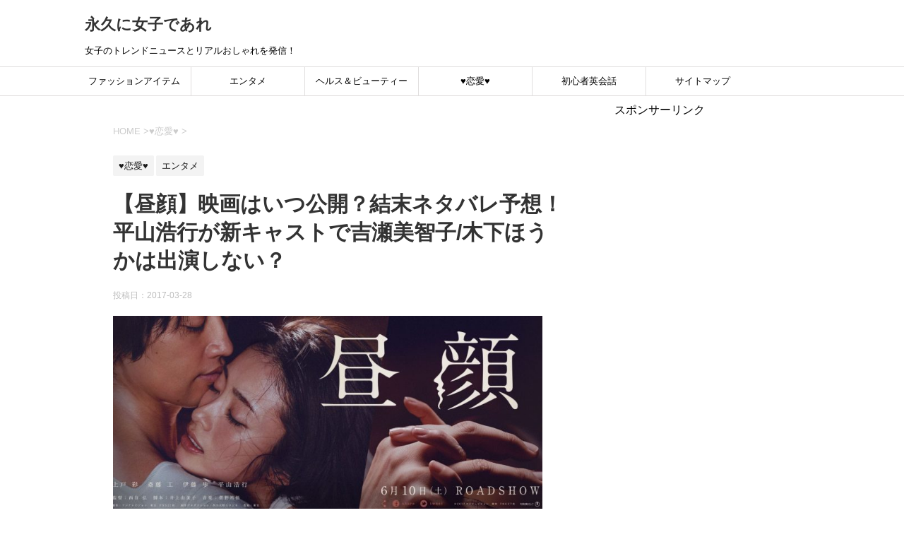

--- FILE ---
content_type: text/html; charset=UTF-8
request_url: https://towa-jyoshi.com/hirugao-eiga-netabare-dorama-cast-kitisemitiko-syutuen-yosou-koukaibi-itu-omosiroi-furin-arasuji-ketumatu-kansou/
body_size: 19497
content:
<!DOCTYPE html> <!--[if lt IE 7]><html class="ie6" dir="ltr" lang="ja" prefix="og: https://ogp.me/ns#"> <![endif]--> <!--[if IE 7]><html class="i7" dir="ltr" lang="ja" prefix="og: https://ogp.me/ns#"> <![endif]--> <!--[if IE 8]><html class="ie" dir="ltr" lang="ja" prefix="og: https://ogp.me/ns#"> <![endif]--> <!--[if gt IE 8]><!--><html dir="ltr" lang="ja" prefix="og: https://ogp.me/ns#"> <!--<![endif]--><head prefix="og: http://ogp.me/ns# fb: http://ogp.me/ns/fb# article: http://ogp.me/ns/article#"> <script async src="//pagead2.googlesyndication.com/pagead/js/adsbygoogle.js"></script> <script>(adsbygoogle = window.adsbygoogle || []).push({
    google_ad_client: "ca-pub-3902284360750742",
    enable_page_level_ads: true
  });</script> <meta charset="UTF-8" ><meta name="viewport" content="width=device-width,initial-scale=1.0,user-scalable=yes"><meta name="format-detection" content="telephone=no" ><link rel="alternate" type="application/rss+xml" title="永久に女子であれ RSS Feed" href="https://towa-jyoshi.com/feed/" /><link rel="pingback" href="https://towa-jyoshi.com/xmlrpc.php" > <!--[if lt IE 9]> <script src="https://css3-mediaqueries-js.googlecode.com/svn/trunk/css3-mediaqueries.js"></script> <script src="https://towa-jyoshi.com/wp-content/themes/stinger8/js/html5shiv.js"></script> <![endif]--><link media="all" href="https://towa-jyoshi.com/wp-content/cache/autoptimize/css/autoptimize_d3664d9b8626cb6edfd8617e5f72d313.css" rel="stylesheet"><title>【昼顔】映画はいつ公開？結末ネタバレ予想！平山浩行が新キャストで吉瀬美智子/木下ほうかは出演しない | 永久に女子であれ</title><meta name="description" content="待望の昼顔・映画版はいよいよ2017年6月10日(土)公開！あらすじは３年後の設定。不倫で復縁…ドラマとの結末の違い予想は？想像でのネタバレ注意！笑 予告編では、ドラマでは放送NGだった上戸彩と斉藤工との激しいベッドシーンが公開！映画は吉瀬美智子が出演せずショックだが、新キャストとして平山浩行が登場！役どころは上戸と恋愛関係に？" /><meta name="robots" content="max-image-preview:large" /><meta name="keywords" content="昼顔,映画,キャスト,吉瀬美智子,出演,不倫,カップル,平山浩行,ベッドシーン,濡れ場,上戸彩,斉藤工,サンシャイン池崎,公開日,感想,ネタバレ,あらすじ,結末,予想" /><link rel="canonical" href="https://towa-jyoshi.com/hirugao-eiga-netabare-dorama-cast-kitisemitiko-syutuen-yosou-koukaibi-itu-omosiroi-furin-arasuji-ketumatu-kansou/" /><meta name="generator" content="All in One SEO (AIOSEO) 4.7.0" /><meta property="og:locale" content="ja_JP" /><meta property="og:site_name" content="永久に女子であれ" /><meta property="og:type" content="article" /><meta property="og:title" content="【昼顔】映画はいつ公開？結末ネタバレ予想！平山浩行が新キャストで吉瀬美智子/木下ほうかは出演しない | 永久に女子であれ" /><meta property="og:description" content="待望の昼顔・映画版はいよいよ2017年6月10日(土)公開！あらすじは３年後の設定。不倫で復縁…ドラマとの結末の違い予想は？想像でのネタバレ注意！笑 予告編では、ドラマでは放送NGだった上戸彩と斉藤工との激しいベッドシーンが公開！映画は吉瀬美智子が出演せずショックだが、新キャストとして平山浩行が登場！役どころは上戸と恋愛関係に？" /><meta property="og:url" content="https://towa-jyoshi.com/hirugao-eiga-netabare-dorama-cast-kitisemitiko-syutuen-yosou-koukaibi-itu-omosiroi-furin-arasuji-ketumatu-kansou/" /><meta property="og:image" content="https://towa-jyoshi.com/wp-content/uploads/2017/03/hirugao.jpg" /><meta property="og:image:secure_url" content="https://towa-jyoshi.com/wp-content/uploads/2017/03/hirugao.jpg" /><meta property="og:image:width" content="390" /><meta property="og:image:height" content="552" /><meta property="article:published_time" content="2017-03-28T01:12:56+00:00" /><meta property="article:modified_time" content="2017-03-28T01:20:44+00:00" /><meta name="twitter:card" content="summary_large_image" /><meta name="twitter:site" content="@towa_jyoshi" /><meta name="twitter:title" content="【昼顔】映画はいつ公開？結末ネタバレ予想！平山浩行が新キャストで吉瀬美智子/木下ほうかは出演しない | 永久に女子であれ" /><meta name="twitter:description" content="待望の昼顔・映画版はいよいよ2017年6月10日(土)公開！あらすじは３年後の設定。不倫で復縁…ドラマとの結末の違い予想は？想像でのネタバレ注意！笑 予告編では、ドラマでは放送NGだった上戸彩と斉藤工との激しいベッドシーンが公開！映画は吉瀬美智子が出演せずショックだが、新キャストとして平山浩行が登場！役どころは上戸と恋愛関係に？" /><meta name="twitter:creator" content="@towa_jyoshi" /><meta name="twitter:image" content="https://towa-jyoshi.com/wp-content/uploads/2017/03/hirugao.jpg" /><meta name="google" content="nositelinkssearchbox" /> <script type="application/ld+json" class="aioseo-schema">{"@context":"https:\/\/schema.org","@graph":[{"@type":"Article","@id":"https:\/\/towa-jyoshi.com\/hirugao-eiga-netabare-dorama-cast-kitisemitiko-syutuen-yosou-koukaibi-itu-omosiroi-furin-arasuji-ketumatu-kansou\/#article","name":"\u3010\u663c\u9854\u3011\u6620\u753b\u306f\u3044\u3064\u516c\u958b\uff1f\u7d50\u672b\u30cd\u30bf\u30d0\u30ec\u4e88\u60f3\uff01\u5e73\u5c71\u6d69\u884c\u304c\u65b0\u30ad\u30e3\u30b9\u30c8\u3067\u5409\u702c\u7f8e\u667a\u5b50\/\u6728\u4e0b\u307b\u3046\u304b\u306f\u51fa\u6f14\u3057\u306a\u3044 | \u6c38\u4e45\u306b\u5973\u5b50\u3067\u3042\u308c","headline":"\u3010\u663c\u9854\u3011\u6620\u753b\u306f\u3044\u3064\u516c\u958b\uff1f\u7d50\u672b\u30cd\u30bf\u30d0\u30ec\u4e88\u60f3\uff01\u5e73\u5c71\u6d69\u884c\u304c\u65b0\u30ad\u30e3\u30b9\u30c8\u3067\u5409\u702c\u7f8e\u667a\u5b50\/\u6728\u4e0b\u307b\u3046\u304b\u306f\u51fa\u6f14\u3057\u306a\u3044\uff1f","author":{"@id":"https:\/\/towa-jyoshi.com\/author\/460110110yuka\/#author"},"publisher":{"@id":"https:\/\/towa-jyoshi.com\/#person"},"image":{"@type":"ImageObject","url":"https:\/\/towa-jyoshi.com\/wp-content\/uploads\/2017\/03\/hirugao.jpg","width":390,"height":552},"datePublished":"2017-03-28T10:12:56+09:00","dateModified":"2017-03-28T10:20:44+09:00","inLanguage":"ja","mainEntityOfPage":{"@id":"https:\/\/towa-jyoshi.com\/hirugao-eiga-netabare-dorama-cast-kitisemitiko-syutuen-yosou-koukaibi-itu-omosiroi-furin-arasuji-ketumatu-kansou\/#webpage"},"isPartOf":{"@id":"https:\/\/towa-jyoshi.com\/hirugao-eiga-netabare-dorama-cast-kitisemitiko-syutuen-yosou-koukaibi-itu-omosiroi-furin-arasuji-ketumatu-kansou\/#webpage"},"articleSection":"\u2665\u604b\u611b\u2665, \u30a8\u30f3\u30bf\u30e1, \u3042\u3089\u3059\u3058, \u4e0a\u6238\u5f69, \u4e88\u60f3, \u5409\u702c\u7f8e\u667a\u5b50, \u5e73\u5c71\u6d69\u884c, \u611f\u60f3, \u6589\u85e4\u5de5, \u6620\u753b, \u663c\u9854"},{"@type":"BreadcrumbList","@id":"https:\/\/towa-jyoshi.com\/hirugao-eiga-netabare-dorama-cast-kitisemitiko-syutuen-yosou-koukaibi-itu-omosiroi-furin-arasuji-ketumatu-kansou\/#breadcrumblist","itemListElement":[{"@type":"ListItem","@id":"https:\/\/towa-jyoshi.com\/#listItem","position":1,"name":"\u5bb6","item":"https:\/\/towa-jyoshi.com\/","nextItem":"https:\/\/towa-jyoshi.com\/hirugao-eiga-netabare-dorama-cast-kitisemitiko-syutuen-yosou-koukaibi-itu-omosiroi-furin-arasuji-ketumatu-kansou\/#listItem"},{"@type":"ListItem","@id":"https:\/\/towa-jyoshi.com\/hirugao-eiga-netabare-dorama-cast-kitisemitiko-syutuen-yosou-koukaibi-itu-omosiroi-furin-arasuji-ketumatu-kansou\/#listItem","position":2,"name":"\u3010\u663c\u9854\u3011\u6620\u753b\u306f\u3044\u3064\u516c\u958b\uff1f\u7d50\u672b\u30cd\u30bf\u30d0\u30ec\u4e88\u60f3\uff01\u5e73\u5c71\u6d69\u884c\u304c\u65b0\u30ad\u30e3\u30b9\u30c8\u3067\u5409\u702c\u7f8e\u667a\u5b50\/\u6728\u4e0b\u307b\u3046\u304b\u306f\u51fa\u6f14\u3057\u306a\u3044\uff1f","previousItem":"https:\/\/towa-jyoshi.com\/#listItem"}]},{"@type":"Person","@id":"https:\/\/towa-jyoshi.com\/#person","name":"SAKURA","image":{"@type":"ImageObject","@id":"https:\/\/towa-jyoshi.com\/hirugao-eiga-netabare-dorama-cast-kitisemitiko-syutuen-yosou-koukaibi-itu-omosiroi-furin-arasuji-ketumatu-kansou\/#personImage","url":"https:\/\/secure.gravatar.com\/avatar\/1dbf054b4a623e21eea1d54bee9cd06e?s=96&d=mm&r=g","width":96,"height":96,"caption":"SAKURA"}},{"@type":"Person","@id":"https:\/\/towa-jyoshi.com\/author\/460110110yuka\/#author","url":"https:\/\/towa-jyoshi.com\/author\/460110110yuka\/","name":"SAKURA","image":{"@type":"ImageObject","@id":"https:\/\/towa-jyoshi.com\/hirugao-eiga-netabare-dorama-cast-kitisemitiko-syutuen-yosou-koukaibi-itu-omosiroi-furin-arasuji-ketumatu-kansou\/#authorImage","url":"https:\/\/secure.gravatar.com\/avatar\/1dbf054b4a623e21eea1d54bee9cd06e?s=96&d=mm&r=g","width":96,"height":96,"caption":"SAKURA"}},{"@type":"WebPage","@id":"https:\/\/towa-jyoshi.com\/hirugao-eiga-netabare-dorama-cast-kitisemitiko-syutuen-yosou-koukaibi-itu-omosiroi-furin-arasuji-ketumatu-kansou\/#webpage","url":"https:\/\/towa-jyoshi.com\/hirugao-eiga-netabare-dorama-cast-kitisemitiko-syutuen-yosou-koukaibi-itu-omosiroi-furin-arasuji-ketumatu-kansou\/","name":"\u3010\u663c\u9854\u3011\u6620\u753b\u306f\u3044\u3064\u516c\u958b\uff1f\u7d50\u672b\u30cd\u30bf\u30d0\u30ec\u4e88\u60f3\uff01\u5e73\u5c71\u6d69\u884c\u304c\u65b0\u30ad\u30e3\u30b9\u30c8\u3067\u5409\u702c\u7f8e\u667a\u5b50\/\u6728\u4e0b\u307b\u3046\u304b\u306f\u51fa\u6f14\u3057\u306a\u3044 | \u6c38\u4e45\u306b\u5973\u5b50\u3067\u3042\u308c","description":"\u5f85\u671b\u306e\u663c\u9854\u30fb\u6620\u753b\u7248\u306f\u3044\u3088\u3044\u30882017\u5e746\u670810\u65e5(\u571f)\u516c\u958b\uff01\u3042\u3089\u3059\u3058\u306f\uff13\u5e74\u5f8c\u306e\u8a2d\u5b9a\u3002\u4e0d\u502b\u3067\u5fa9\u7e01\u2026\u30c9\u30e9\u30de\u3068\u306e\u7d50\u672b\u306e\u9055\u3044\u4e88\u60f3\u306f\uff1f\u60f3\u50cf\u3067\u306e\u30cd\u30bf\u30d0\u30ec\u6ce8\u610f\uff01\u7b11 \u4e88\u544a\u7de8\u3067\u306f\u3001\u30c9\u30e9\u30de\u3067\u306f\u653e\u9001NG\u3060\u3063\u305f\u4e0a\u6238\u5f69\u3068\u6589\u85e4\u5de5\u3068\u306e\u6fc0\u3057\u3044\u30d9\u30c3\u30c9\u30b7\u30fc\u30f3\u304c\u516c\u958b\uff01\u6620\u753b\u306f\u5409\u702c\u7f8e\u667a\u5b50\u304c\u51fa\u6f14\u305b\u305a\u30b7\u30e7\u30c3\u30af\u3060\u304c\u3001\u65b0\u30ad\u30e3\u30b9\u30c8\u3068\u3057\u3066\u5e73\u5c71\u6d69\u884c\u304c\u767b\u5834\uff01\u5f79\u3069\u3053\u308d\u306f\u4e0a\u6238\u3068\u604b\u611b\u95a2\u4fc2\u306b\uff1f","inLanguage":"ja","isPartOf":{"@id":"https:\/\/towa-jyoshi.com\/#website"},"breadcrumb":{"@id":"https:\/\/towa-jyoshi.com\/hirugao-eiga-netabare-dorama-cast-kitisemitiko-syutuen-yosou-koukaibi-itu-omosiroi-furin-arasuji-ketumatu-kansou\/#breadcrumblist"},"author":{"@id":"https:\/\/towa-jyoshi.com\/author\/460110110yuka\/#author"},"creator":{"@id":"https:\/\/towa-jyoshi.com\/author\/460110110yuka\/#author"},"image":{"@type":"ImageObject","url":"https:\/\/towa-jyoshi.com\/wp-content\/uploads\/2017\/03\/hirugao.jpg","@id":"https:\/\/towa-jyoshi.com\/hirugao-eiga-netabare-dorama-cast-kitisemitiko-syutuen-yosou-koukaibi-itu-omosiroi-furin-arasuji-ketumatu-kansou\/#mainImage","width":390,"height":552},"primaryImageOfPage":{"@id":"https:\/\/towa-jyoshi.com\/hirugao-eiga-netabare-dorama-cast-kitisemitiko-syutuen-yosou-koukaibi-itu-omosiroi-furin-arasuji-ketumatu-kansou\/#mainImage"},"datePublished":"2017-03-28T10:12:56+09:00","dateModified":"2017-03-28T10:20:44+09:00"},{"@type":"WebSite","@id":"https:\/\/towa-jyoshi.com\/#website","url":"https:\/\/towa-jyoshi.com\/","name":"\u6c38\u4e45\u306b\u5973\u5b50\u3067\u3042\u308c","description":"\u5973\u5b50\u306e\u30c8\u30ec\u30f3\u30c9\u30cb\u30e5\u30fc\u30b9\u3068\u30ea\u30a2\u30eb\u304a\u3057\u3083\u308c\u3092\u767a\u4fe1\uff01","inLanguage":"ja","publisher":{"@id":"https:\/\/towa-jyoshi.com\/#person"}}]}</script> <link rel='dns-prefetch' href='//ajax.googleapis.com' />  <script type="text/javascript">window._wpemojiSettings = {"baseUrl":"https:\/\/s.w.org\/images\/core\/emoji\/15.0.3\/72x72\/","ext":".png","svgUrl":"https:\/\/s.w.org\/images\/core\/emoji\/15.0.3\/svg\/","svgExt":".svg","source":{"concatemoji":"https:\/\/towa-jyoshi.com\/wp-includes\/js\/wp-emoji-release.min.js?ver=6.6.2"}};
/*! This file is auto-generated */
!function(i,n){var o,s,e;function c(e){try{var t={supportTests:e,timestamp:(new Date).valueOf()};sessionStorage.setItem(o,JSON.stringify(t))}catch(e){}}function p(e,t,n){e.clearRect(0,0,e.canvas.width,e.canvas.height),e.fillText(t,0,0);var t=new Uint32Array(e.getImageData(0,0,e.canvas.width,e.canvas.height).data),r=(e.clearRect(0,0,e.canvas.width,e.canvas.height),e.fillText(n,0,0),new Uint32Array(e.getImageData(0,0,e.canvas.width,e.canvas.height).data));return t.every(function(e,t){return e===r[t]})}function u(e,t,n){switch(t){case"flag":return n(e,"\ud83c\udff3\ufe0f\u200d\u26a7\ufe0f","\ud83c\udff3\ufe0f\u200b\u26a7\ufe0f")?!1:!n(e,"\ud83c\uddfa\ud83c\uddf3","\ud83c\uddfa\u200b\ud83c\uddf3")&&!n(e,"\ud83c\udff4\udb40\udc67\udb40\udc62\udb40\udc65\udb40\udc6e\udb40\udc67\udb40\udc7f","\ud83c\udff4\u200b\udb40\udc67\u200b\udb40\udc62\u200b\udb40\udc65\u200b\udb40\udc6e\u200b\udb40\udc67\u200b\udb40\udc7f");case"emoji":return!n(e,"\ud83d\udc26\u200d\u2b1b","\ud83d\udc26\u200b\u2b1b")}return!1}function f(e,t,n){var r="undefined"!=typeof WorkerGlobalScope&&self instanceof WorkerGlobalScope?new OffscreenCanvas(300,150):i.createElement("canvas"),a=r.getContext("2d",{willReadFrequently:!0}),o=(a.textBaseline="top",a.font="600 32px Arial",{});return e.forEach(function(e){o[e]=t(a,e,n)}),o}function t(e){var t=i.createElement("script");t.src=e,t.defer=!0,i.head.appendChild(t)}"undefined"!=typeof Promise&&(o="wpEmojiSettingsSupports",s=["flag","emoji"],n.supports={everything:!0,everythingExceptFlag:!0},e=new Promise(function(e){i.addEventListener("DOMContentLoaded",e,{once:!0})}),new Promise(function(t){var n=function(){try{var e=JSON.parse(sessionStorage.getItem(o));if("object"==typeof e&&"number"==typeof e.timestamp&&(new Date).valueOf()<e.timestamp+604800&&"object"==typeof e.supportTests)return e.supportTests}catch(e){}return null}();if(!n){if("undefined"!=typeof Worker&&"undefined"!=typeof OffscreenCanvas&&"undefined"!=typeof URL&&URL.createObjectURL&&"undefined"!=typeof Blob)try{var e="postMessage("+f.toString()+"("+[JSON.stringify(s),u.toString(),p.toString()].join(",")+"));",r=new Blob([e],{type:"text/javascript"}),a=new Worker(URL.createObjectURL(r),{name:"wpTestEmojiSupports"});return void(a.onmessage=function(e){c(n=e.data),a.terminate(),t(n)})}catch(e){}c(n=f(s,u,p))}t(n)}).then(function(e){for(var t in e)n.supports[t]=e[t],n.supports.everything=n.supports.everything&&n.supports[t],"flag"!==t&&(n.supports.everythingExceptFlag=n.supports.everythingExceptFlag&&n.supports[t]);n.supports.everythingExceptFlag=n.supports.everythingExceptFlag&&!n.supports.flag,n.DOMReady=!1,n.readyCallback=function(){n.DOMReady=!0}}).then(function(){return e}).then(function(){var e;n.supports.everything||(n.readyCallback(),(e=n.source||{}).concatemoji?t(e.concatemoji):e.wpemoji&&e.twemoji&&(t(e.twemoji),t(e.wpemoji)))}))}((window,document),window._wpemojiSettings);</script> <!--noptimize--><script data-wpfc-render="false" id="jyosh-ready">
			window.advanced_ads_ready=function(e,a){a=a||"complete";var d=function(e){return"interactive"===a?"loading"!==e:"complete"===e};d(document.readyState)?e():document.addEventListener("readystatechange",(function(a){d(a.target.readyState)&&e()}),{once:"interactive"===a})},window.advanced_ads_ready_queue=window.advanced_ads_ready_queue||[];		</script>
		<!--/noptimize--> <script type="text/javascript" src="//ajax.googleapis.com/ajax/libs/jquery/1.11.3/jquery.min.js?ver=1.11.3" id="jquery-js"></script> <link rel="https://api.w.org/" href="https://towa-jyoshi.com/wp-json/" /><link rel="alternate" title="JSON" type="application/json" href="https://towa-jyoshi.com/wp-json/wp/v2/posts/717" /><link rel='shortlink' href='https://towa-jyoshi.com/?p=717' /><link rel="alternate" title="oEmbed (JSON)" type="application/json+oembed" href="https://towa-jyoshi.com/wp-json/oembed/1.0/embed?url=https%3A%2F%2Ftowa-jyoshi.com%2Fhirugao-eiga-netabare-dorama-cast-kitisemitiko-syutuen-yosou-koukaibi-itu-omosiroi-furin-arasuji-ketumatu-kansou%2F" /><link rel="alternate" title="oEmbed (XML)" type="text/xml+oembed" href="https://towa-jyoshi.com/wp-json/oembed/1.0/embed?url=https%3A%2F%2Ftowa-jyoshi.com%2Fhirugao-eiga-netabare-dorama-cast-kitisemitiko-syutuen-yosou-koukaibi-itu-omosiroi-furin-arasuji-ketumatu-kansou%2F&#038;format=xml" /> <script  async src="https://pagead2.googlesyndication.com/pagead/js/adsbygoogle.js?client=ca-pub-3902284360750742" crossorigin="anonymous"></script><link rel="icon" href="https://towa-jyoshi.com/wp-content/uploads/2016/12/cropped-e3-83-95-e3-82-a1-e3-83-92-e3-82-99-e3-82-b3-e3-83-b3-1-32x32.png" sizes="32x32" /><link rel="icon" href="https://towa-jyoshi.com/wp-content/uploads/2016/12/cropped-e3-83-95-e3-82-a1-e3-83-92-e3-82-99-e3-82-b3-e3-83-b3-1-192x192.png" sizes="192x192" /><link rel="apple-touch-icon" href="https://towa-jyoshi.com/wp-content/uploads/2016/12/cropped-e3-83-95-e3-82-a1-e3-83-92-e3-82-99-e3-82-b3-e3-83-b3-1-180x180.png" /><meta name="msapplication-TileImage" content="https://towa-jyoshi.com/wp-content/uploads/2016/12/cropped-e3-83-95-e3-82-a1-e3-83-92-e3-82-99-e3-82-b3-e3-83-b3-1-270x270.png" /><meta name="google-site-verification" content="BaOPP4JhkAxy93nmFQRVe-PCSUQpSVcXYoPgubsYZkY" /> <script>(function(i,s,o,g,r,a,m){i['GoogleAnalyticsObject']=r;i[r]=i[r]||function(){
  (i[r].q=i[r].q||[]).push(arguments)},i[r].l=1*new Date();a=s.createElement(o),
  m=s.getElementsByTagName(o)[0];a.async=1;a.src=g;m.parentNode.insertBefore(a,m)
  })(window,document,'script','https://www.google-analytics.com/analytics.js','ga');

  ga('create', 'UA-64177906-1', 'auto');
  ga('send', 'pageview');</script> <script async src="//pagead2.googlesyndication.com/pagead/js/adsbygoogle.js"></script> <script>(adsbygoogle = window.adsbygoogle || []).push({
          google_ad_client: "ca-pub-3902284360750742",
          enable_page_level_ads: true
     });</script> </head><meta name="google-site-verification" content="BaOPP4JhkAxy93nmFQRVe-PCSUQpSVcXYoPgubsYZkY" /><body data-rsssl=1 class="post-template-default single single-post postid-717 single-format-standard custom-background aa-prefix-jyosh-" ><div id="st-ami"><div id="wrapper"><div id="wrapper-in"><header><div id="headbox-bg"><div class="clearfix" id="headbox"><nav id="s-navi" class="pcnone"><dl class="acordion"><dt class="trigger"><p><span class="op"><i class="fa fa-bars"></i></span></p></dt><dd class="acordion_tree"><div class="menu-%e3%83%8a%e3%83%93%e3%82%b2%e3%83%bc%e3%82%b7%e3%83%a7%e3%83%b3%e3%83%a1%e3%83%8b%e3%83%a5%e3%83%bc-container"><ul id="menu-%e3%83%8a%e3%83%93%e3%82%b2%e3%83%bc%e3%82%b7%e3%83%a7%e3%83%b3%e3%83%a1%e3%83%8b%e3%83%a5%e3%83%bc" class="menu"><li id="menu-item-71" class="menu-item menu-item-type-taxonomy menu-item-object-category menu-item-71"><a href="https://towa-jyoshi.com/category/%e3%83%95%e3%82%a1%e3%83%83%e3%82%b7%e3%83%a7%e3%83%b3%e3%82%a2%e3%82%a4%e3%83%86%e3%83%a0/">ファッションアイテム</a></li><li id="menu-item-235" class="menu-item menu-item-type-taxonomy menu-item-object-category current-post-ancestor current-menu-parent current-post-parent menu-item-has-children menu-item-235"><a href="https://towa-jyoshi.com/category/%e3%82%a8%e3%83%b3%e3%82%bf%e3%83%a1/">エンタメ</a><ul class="sub-menu"><li id="menu-item-346" class="menu-item menu-item-type-taxonomy menu-item-object-category menu-item-346"><a href="https://towa-jyoshi.com/category/%e3%83%95%e3%83%aa%e3%83%9e%e3%82%a2%e3%83%97%e3%83%aa%e8%a1%93/">フリマアプリ術</a></li><li id="menu-item-746" class="menu-item menu-item-type-taxonomy menu-item-object-category menu-item-746"><a href="https://towa-jyoshi.com/category/%e3%82%a8%e3%83%b3%e3%82%bf%e3%83%a1/%e6%97%85%e8%a1%8c/">旅行</a></li></ul></li><li id="menu-item-132" class="menu-item menu-item-type-taxonomy menu-item-object-category menu-item-132"><a href="https://towa-jyoshi.com/category/%e3%83%98%e3%83%ab%e3%82%b9%ef%bc%86%e3%83%93%e3%83%a5%e3%83%bc%e3%83%86%e3%82%a3%e3%83%bc/">ヘルス＆ビューティー</a></li><li id="menu-item-371" class="menu-item menu-item-type-taxonomy menu-item-object-category current-post-ancestor current-menu-parent current-post-parent menu-item-has-children menu-item-371"><a href="https://towa-jyoshi.com/category/%e2%99%a5%e6%81%8b%e6%84%9b%e2%99%a5/">♥恋愛♥</a><ul class="sub-menu"><li id="menu-item-372" class="menu-item menu-item-type-taxonomy menu-item-object-category menu-item-372"><a href="https://towa-jyoshi.com/category/%e2%99%a5%e6%81%8b%e6%84%9b%e2%99%a5/%e3%83%9a%e3%82%a2%e3%83%bc%e3%82%ba/">ペアーズ</a></li></ul></li><li id="menu-item-1528" class="menu-item menu-item-type-taxonomy menu-item-object-category menu-item-1528"><a href="https://towa-jyoshi.com/category/%e5%88%9d%e5%bf%83%e8%80%85%e8%8b%b1%e4%bc%9a%e8%a9%b1/">初心者英会話</a></li><li id="menu-item-146" class="menu-item menu-item-type-post_type menu-item-object-page menu-item-has-children menu-item-146"><a href="https://towa-jyoshi.com/sitemap/">サイトマップ</a><ul class="sub-menu"><li id="menu-item-72" class="menu-item menu-item-type-post_type menu-item-object-page menu-item-72"><a href="https://towa-jyoshi.com/profile-mote-osyare-fuku/">プロフィール</a></li><li id="menu-item-1963" class="menu-item menu-item-type-post_type menu-item-object-page menu-item-1963"><a href="https://towa-jyoshi.com/sitemap/%e3%83%97%e3%83%a9%e3%82%a4%e3%83%90%e3%82%b7%e3%83%bc%e3%83%9d%e3%83%aa%e3%82%b7%e3%83%bc/">プライバシーポリシー</a></li></ul></li></ul></div><div class="clear"></div></dd></dl></nav><div id="header-l"><p class="sitename"> <a href="https://towa-jyoshi.com/"> 永久に女子であれ </a></p><p class="descr"> 女子のトレンドニュースとリアルおしゃれを発信！</p></div></div></div><div id="gazou-wide"><div id="st-menubox"><div id="st-menuwide"><nav class="smanone clearfix"><ul id="menu-%e3%83%8a%e3%83%93%e3%82%b2%e3%83%bc%e3%82%b7%e3%83%a7%e3%83%b3%e3%83%a1%e3%83%8b%e3%83%a5%e3%83%bc-1" class="menu"><li class="menu-item menu-item-type-taxonomy menu-item-object-category menu-item-71"><a href="https://towa-jyoshi.com/category/%e3%83%95%e3%82%a1%e3%83%83%e3%82%b7%e3%83%a7%e3%83%b3%e3%82%a2%e3%82%a4%e3%83%86%e3%83%a0/">ファッションアイテム</a></li><li class="menu-item menu-item-type-taxonomy menu-item-object-category current-post-ancestor current-menu-parent current-post-parent menu-item-has-children menu-item-235"><a href="https://towa-jyoshi.com/category/%e3%82%a8%e3%83%b3%e3%82%bf%e3%83%a1/">エンタメ</a><ul class="sub-menu"><li class="menu-item menu-item-type-taxonomy menu-item-object-category menu-item-346"><a href="https://towa-jyoshi.com/category/%e3%83%95%e3%83%aa%e3%83%9e%e3%82%a2%e3%83%97%e3%83%aa%e8%a1%93/">フリマアプリ術</a></li><li class="menu-item menu-item-type-taxonomy menu-item-object-category menu-item-746"><a href="https://towa-jyoshi.com/category/%e3%82%a8%e3%83%b3%e3%82%bf%e3%83%a1/%e6%97%85%e8%a1%8c/">旅行</a></li></ul></li><li class="menu-item menu-item-type-taxonomy menu-item-object-category menu-item-132"><a href="https://towa-jyoshi.com/category/%e3%83%98%e3%83%ab%e3%82%b9%ef%bc%86%e3%83%93%e3%83%a5%e3%83%bc%e3%83%86%e3%82%a3%e3%83%bc/">ヘルス＆ビューティー</a></li><li class="menu-item menu-item-type-taxonomy menu-item-object-category current-post-ancestor current-menu-parent current-post-parent menu-item-has-children menu-item-371"><a href="https://towa-jyoshi.com/category/%e2%99%a5%e6%81%8b%e6%84%9b%e2%99%a5/">♥恋愛♥</a><ul class="sub-menu"><li class="menu-item menu-item-type-taxonomy menu-item-object-category menu-item-372"><a href="https://towa-jyoshi.com/category/%e2%99%a5%e6%81%8b%e6%84%9b%e2%99%a5/%e3%83%9a%e3%82%a2%e3%83%bc%e3%82%ba/">ペアーズ</a></li></ul></li><li class="menu-item menu-item-type-taxonomy menu-item-object-category menu-item-1528"><a href="https://towa-jyoshi.com/category/%e5%88%9d%e5%bf%83%e8%80%85%e8%8b%b1%e4%bc%9a%e8%a9%b1/">初心者英会話</a></li><li class="menu-item menu-item-type-post_type menu-item-object-page menu-item-has-children menu-item-146"><a href="https://towa-jyoshi.com/sitemap/">サイトマップ</a><ul class="sub-menu"><li class="menu-item menu-item-type-post_type menu-item-object-page menu-item-72"><a href="https://towa-jyoshi.com/profile-mote-osyare-fuku/">プロフィール</a></li><li class="menu-item menu-item-type-post_type menu-item-object-page menu-item-1963"><a href="https://towa-jyoshi.com/sitemap/%e3%83%97%e3%83%a9%e3%82%a4%e3%83%90%e3%82%b7%e3%83%bc%e3%83%9d%e3%83%aa%e3%82%b7%e3%83%bc/">プライバシーポリシー</a></li></ul></li></ul></nav></div></div></div>  <script async src="https://www.googletagmanager.com/gtag/js?id=G-H1TSFMCEQZ"></script> <script>window.dataLayer = window.dataLayer || [];
  function gtag(){dataLayer.push(arguments);}
  gtag('js', new Date());

  gtag('config', 'G-H1TSFMCEQZ');</script> </header><div id="content-w"><div id="content" class="clearfix"><div id="contentInner"><div class="st-main"><section id="breadcrumb"><ol itemscope itemtype="http://schema.org/BreadcrumbList"><li itemprop="itemListElement" itemscope
 itemtype="http://schema.org/ListItem"><a href="https://towa-jyoshi.com" itemprop="item"><span itemprop="name">HOME</span></a> ><meta itemprop="position" content="1" /></li><li itemprop="itemListElement" itemscope
 itemtype="http://schema.org/ListItem"><a href="https://towa-jyoshi.com/category/%e2%99%a5%e6%81%8b%e6%84%9b%e2%99%a5/" itemprop="item"> <span itemprop="name">♥恋愛♥</span> </a> &gt;<meta itemprop="position" content="2" /></li></ol></section><div id="post-717" class="st-post post-717 post type-post status-publish format-standard has-post-thumbnail hentry category-170 category-92 tag-328 tag-330 tag-329 tag-331 tag-333 tag-122 tag-332 tag-327 tag-326"><article><p class="st-catgroup"> <a href="https://towa-jyoshi.com/category/%e2%99%a5%e6%81%8b%e6%84%9b%e2%99%a5/" title="View all posts in ♥恋愛♥" rel="category tag"><span class="catname st-catid170">♥恋愛♥</span></a> <a href="https://towa-jyoshi.com/category/%e3%82%a8%e3%83%b3%e3%82%bf%e3%83%a1/" title="View all posts in エンタメ" rel="category tag"><span class="catname st-catid92">エンタメ</span></a></p><h1 class="entry-title">【昼顔】映画はいつ公開？結末ネタバレ予想！平山浩行が新キャストで吉瀬美智子/木下ほうかは出演しない？</h1><div class="blogbox"><p><span class="kdate"> 投稿日：<time class="updated" datetime="2017-03-28T10:12:56+0900">2017-03-28</time> </span></p></div><div class="mainbox"><div class="entry-content"><p><img fetchpriority="high" decoding="async" class="lazy lazy-hidden alignnone wp-image-719" src="[data-uri]" data-lazy-type="image" data-lazy-src="https://towa-jyoshi.com/wp-content/uploads/2017/03/hirugao0-1024x466.jpg" alt="" width="608" height="276" data-lazy-srcset="https://towa-jyoshi.com/wp-content/uploads/2017/03/hirugao0-1024x466.jpg 1024w, https://towa-jyoshi.com/wp-content/uploads/2017/03/hirugao0-300x136.jpg 300w, https://towa-jyoshi.com/wp-content/uploads/2017/03/hirugao0-768x349.jpg 768w, https://towa-jyoshi.com/wp-content/uploads/2017/03/hirugao0.jpg 1856w" data-lazy-sizes="(max-width: 608px) 100vw, 608px" /><noscript><img fetchpriority="high" decoding="async" class="alignnone wp-image-719" src="https://towa-jyoshi.com/wp-content/uploads/2017/03/hirugao0-1024x466.jpg" alt="" width="608" height="276" srcset="https://towa-jyoshi.com/wp-content/uploads/2017/03/hirugao0-1024x466.jpg 1024w, https://towa-jyoshi.com/wp-content/uploads/2017/03/hirugao0-300x136.jpg 300w, https://towa-jyoshi.com/wp-content/uploads/2017/03/hirugao0-768x349.jpg 768w, https://towa-jyoshi.com/wp-content/uploads/2017/03/hirugao0.jpg 1856w" sizes="(max-width: 608px) 100vw, 608px" /></noscript></p><div id="toc_container" class="no_bullets"><p class="toc_title">★目次★</p><ul class="toc_list"><li><a href="#i"><span class="toc_number toc_depth_1">1</span> 映画版・昼顔の公開はいつ？あらすじは？</a><ul><li><a href="#i-2"><span class="toc_number toc_depth_2">1.1</span> 昼顔・映画のあらすじ</a></li></ul></li><li><a href="#i-3"><span class="toc_number toc_depth_1">2</span> 映画版・昼顔のキャスト　吉瀬美智子が出ないことにショック！平山浩行は何役？</a><ul><li><a href="#i-4"><span class="toc_number toc_depth_2">2.1</span> ドラマ版の吉瀬美智子は映画に出演しない！</a></li><li><a href="#i-5"><span class="toc_number toc_depth_2">2.2</span> 映画版では新キャスト！平山浩行が登場！何役？</a></li></ul></li><li><a href="#i-6"><span class="toc_number toc_depth_1">3</span> 昼顔・映画の主題歌</a></li><li><a href="#i-7"><span class="toc_number toc_depth_1">4</span> 公開前の感想と結末ネタバレ予想！上戸と斉藤は自殺する？海外逃亡か</a></li></ul></div><h2><span id="i">映画版・昼顔の公開はいつ？あらすじは？</span></h2><p>待望の昼顔・映画版はいよいよ<span style="font-size: 130%; background-color: #ffff00;">2017年6月10日（土）</span>東宝系で公開です！メインビジュアルは、汗ばんだ顔に張り付いた乱れ髪の上戸彩。何もかも捨てて彼（斉藤工）に飛びついたといった感じでしょうか。情熱とエロスを感じさせます。キャッチコピーは<strong>「決して、もう二度と。せめて、もう一度。」</strong>愛し合ったまま別れざるを得なかった不倫カップルに刺さるコピーです！！！<br /> 2014年7月に放送され、社会現象までになったドラマ【昼顔〜平日午後3時の恋人たち〜】<span style="background-color: #ffff00;">平均視聴率13.9%！最高視聴率16.7%</span>と、近年のドラマ視聴率低下が嘘だったような高視聴率をたたき出しました。それだけ、世間が“女の不倫”に興味関心が大きい、つまり数が増えていることが明らかになりました。【昼顔】という言葉は2014年流行語大賞にノミネートまでされました。<br /> ドラマでは、お互いに結婚していながら、惹かれあい愛し合うようになった笹本紗和（上戸彩）と北野裕一郎（斉藤工）。その一線を越えた二人の関係はいつしか明るみになり、ついに二人は別れざるを得なくなりました。そして、精神状態がおかしくなった紗和は夫とも別れ１人になりました。</p> <script async src="//pagead2.googlesyndication.com/pagead/js/adsbygoogle.js?client=ca-pub-3902284360750742" crossorigin="anonymous"></script><ins class="adsbygoogle" style="display:block;" data-ad-client="ca-pub-3902284360750742" 
data-ad-slot="2670350711" 
data-ad-format="auto"></ins> <script>(adsbygoogle = window.adsbygoogle || []).push({});</script> <h3><span id="i-2">昼顔・映画のあらすじ</span></h3><blockquote><p>ドラマは、平日に夫を会社に送り出した後、別の男性と恋に落ちる主婦「平日昼顔妻」を題材にした作品。上戸さん演じるパート主婦・笹本紗和が、斎藤工さん演じる生物学者の北野裕一郎との出会いをきっかけに“昼顔妻”へ身を落とし、葛藤し、苦悩する姿などを描いた。映画は、ドラマの物語の3年後が舞台。夫と離婚し、とある海辺の町で一人で暮らす紗和（上戸さん）は、その町に偶然、北野（斎藤さん）が講演に訪れるのを知り、北野と再会する……という展開。ドラマと同じく西谷監督がメガホンをとり、脚本は井上由美子さんが務め、北野の妻役の伊藤歩さんも出演する。紗和がアルバイトするレストランのオーナー役として平山浩行さんがキャストに加わった。</p></blockquote><h2><span id="i-3">映画版・昼顔のキャスト　吉瀬美智子が出ないことにショック！平山浩行は何役？</span></h2><h3><span id="i-4">ドラマ版の吉瀬美智子は映画に出演しない！</span></h3><p><a style="word-wrap: break-word;" href="https://hb.afl.rakuten.co.jp/hgc/1578e9bd.f208cb66.1578e9be.9bc7e100/?pc=https%3A%2F%2Fitem.rakuten.co.jp%2Fbook%2F12947393%2F&amp;m=http%3A%2F%2Fm.rakuten.co.jp%2Fbook%2Fi%2F17133183%2F&amp;scid=af_item_img&amp;link_type=pict&amp;ut=eyJwYWdlIjoiaXRlbSIsInR5cGUiOiJwaWN0Iiwic2l6ZSI6IjMwMHgzMDAiLCJuYW0iOjEsIm5hbXAiOiJkb3duIiwiY29tIjoxLCJjb21wIjoiZG93biIsInByaWNlIjowLCJib3IiOjAsImNvbCI6MH0%3D" target="_blank"><img class="lazy lazy-hidden" decoding="async" style="margin: 2px;" title="" src="[data-uri]" data-lazy-type="image" data-lazy-src="https://hbb.afl.rakuten.co.jp/hgb/1578e9bd.f208cb66.1578e9be.9bc7e100/?me_id=1213310&amp;item_id=17133183&amp;m=https%3A%2F%2Fthumbnail.image.rakuten.co.jp%2F%400_mall%2Fbook%2Fcabinet%2F8696%2F4988632148696.jpg%3F_ex%3D80x80&amp;pc=https%3A%2F%2Fthumbnail.image.rakuten.co.jp%2F%400_mall%2Fbook%2Fcabinet%2F8696%2F4988632148696.jpg%3F_ex%3D300x300&amp;s=300x300&amp;t=pict" alt="" border="0" /><noscript><img decoding="async" style="margin: 2px;" title="" src="https://hbb.afl.rakuten.co.jp/hgb/1578e9bd.f208cb66.1578e9be.9bc7e100/?me_id=1213310&amp;item_id=17133183&amp;m=https%3A%2F%2Fthumbnail.image.rakuten.co.jp%2F%400_mall%2Fbook%2Fcabinet%2F8696%2F4988632148696.jpg%3F_ex%3D80x80&amp;pc=https%3A%2F%2Fthumbnail.image.rakuten.co.jp%2F%400_mall%2Fbook%2Fcabinet%2F8696%2F4988632148696.jpg%3F_ex%3D300x300&amp;s=300x300&amp;t=pict" alt="" border="0" /></noscript></a><br /> ドラマ版で昼顔妻の代表格として滝川利佳子（吉瀬美智子）が出演していました。加藤（北村一輝）との本気の不倫愛が印象的でした。抜群のスタイルと美貌、お洒落なアクセサリーやファッションで<span style="color: #ff0000;">「そりゃ不倫しない訳ないわ…」</span>と思いながら見ていたものですが、その吉瀬美智子がいないんです！！！！！それに伴い、もちろん北村一輝もいない！！！大ショックです。なんとか友情出演とかチョイ役でもいいのでお姿を拝見したかったものです。残念。滝川利佳子には子供が２人いる設定だったので、復縁しちゃったらさすがに子供が絡むとちょっと倫理的にアレだから触れないことにしたんでしょうか。</p><h3><span id="i-5">映画版では新キャスト！平山浩行が登場！何役？</span></h3><p><img decoding="async" class="lazy lazy-hidden alignnone size-medium wp-image-720" src="[data-uri]" data-lazy-type="image" data-lazy-src="https://towa-jyoshi.com/wp-content/uploads/2017/03/hirayama-718x1024-210x300.png" alt="" width="210" height="300" data-lazy-srcset="https://towa-jyoshi.com/wp-content/uploads/2017/03/hirayama-718x1024-210x300.png 210w, https://towa-jyoshi.com/wp-content/uploads/2017/03/hirayama-718x1024.png 718w" data-lazy-sizes="(max-width: 210px) 100vw, 210px" /><noscript><img decoding="async" class="alignnone size-medium wp-image-720" src="https://towa-jyoshi.com/wp-content/uploads/2017/03/hirayama-718x1024-210x300.png" alt="" width="210" height="300" srcset="https://towa-jyoshi.com/wp-content/uploads/2017/03/hirayama-718x1024-210x300.png 210w, https://towa-jyoshi.com/wp-content/uploads/2017/03/hirayama-718x1024.png 718w" sizes="(max-width: 210px) 100vw, 210px" /></noscript><br /> ドラマ版でお馴染みのキャスト上戸彩（笹本紗和）・斉藤工（北野裕一郎）・伊藤歩（北野乃里子）さんはそのままに、映画では紗和が働くレストランのオーナーとして平山浩行さんが出演されます。この人自身、結婚しておらず独身ですが、どんな演技を見せてくれるのでしょうか？予告編では上戸彩と一緒にボートを漕いでおり、どうやら上戸彩に気がある…？ような感じを見せてくれました。平山浩行も斉藤工と同じくセクシー路線の俳優。色気たっぷりの演技に期待です！！</p><h2><span id="i-6">昼顔・映画の主題歌</span></h2><p>主題歌はラブサイケデリコの書き下ろし楽曲「Place Of Love」。映画のメガホンを取る西谷弘監督のオファーを受けて制作されたストリングスアレンジが印象的な楽曲です。</p><blockquote><p>同曲を聞いた上戸は、「歌詞の内容も『昼顔』の主題歌以外としては考えられないほどその世界観にぴったりだと思います」「私は映画『昼顔』を見終わったとき大きく深いため息をついてしまったのですが、その余韻に浸れて切なくなれる、そして心が苦しくなるような、とても世界観を大事にしてくださった主題歌だと思います」</p></blockquote><p>ドラマ版で代名詞とも言えた、一青窈が歌う主題歌「他人の関係」は使われないということでちょっと残念。まぁ色々あった一青窈さん（不倫奪略ww）だから深みが増していたというのもあるんですけどね・・・笑</p> <script async src="//pagead2.googlesyndication.com/pagead/js/adsbygoogle.js?client=ca-pub-3902284360750742" crossorigin="anonymous"></script><ins class="adsbygoogle" style="display:block;" data-ad-client="ca-pub-3902284360750742" 
data-ad-slot="4436397912" 
data-ad-format="auto"></ins> <script>(adsbygoogle = window.adsbygoogle || []).push({});</script> <h2><span id="i-7">公開前の感想と結末ネタバレ予想！上戸と斉藤は自殺する？海外逃亡か</span></h2><p>昼顔・映画版の公開は、昼顔妻または自らが結婚していないけど既婚者との不倫をしている独身女性には、願ってもない朗報ではないでしょうか。<br /> 思えば、ドラマ版の終わりは辛すぎました。まず上戸彩（笹本紗和）は最終的に離婚したのに、なぜ北野裕一郎（斉藤工）は離婚もせず慰謝料も払わず無傷で終わったのか、不公平ではないか。結局不倫は女の方が悪いのか…。<span style="color: #ff0000;">昼顔ロス</span>の女たちを中心に物議を醸しました。そして何より、<span style="color: #ff0000;">どっちが悪い、どっちに制裁ということよりも、愛し合っていた２人が引き裂かれてしまったまま終わったこと、やはり不倫は悪でしかないのか、別れるしかないのかという結末に落胆したのではないのでしょうか。</span>でもそれは公共の電波を通すドラマの結末。劇場スクリーンの中の結末は違って欲しい。そんな人願いを込めた不倫カップルが劇場に多く訪れるのではないでしょうか。<br /> 斉藤工さんのこの映画に対するコメントの中で<span style="background-color: #ffff00;">「台本を読んで、ラストについてはその衝撃を未だに受け止めきれずにいます」</span>とのこと。<br /> ということはドラマのようにただ不倫を解消し別れてそのままという月並みな結末ではないはず。予想では八方ふさがりになり２人で自殺…！？それは後味悪いのだったら二人でどこか遠くへ逃げるか…例えば海外逃亡など。ドラマとは違って本気の不倫カップルだったら一度は考えたことのある、愛を貫く形というで終わると思います。予想ですがね。<br /> そしてこの昼顔を見終わった不倫カップル達は、後に何を思い、どんな決断をするのか…。昼顔の世界は決してテレビやスクリーンの中で起こっている訳ではありません。あなたのすぐ身近に起こっている「事件」なのです。もしかしてあなたの身にもいつか降り掛かるかもしれません。恋はいつも突然ですからね。</p><p>それにしても上戸彩は第一児出産後、女優復帰後初主演映画でいきなり不倫する役なんて…。女優の魂を感じさせました。予告編では、<span style="color: #ff0000;">斉藤工との甘いベッドシーンが公開！ドラマでは放送NGだった危ないところまで映しちゃうのでしょうか？！</span>清純派女優・上戸彩が変わったある意味デビュー作であった「昼顔」の映画版。サンシャイン池崎のモノマネで別の意味で新境地に達した斉藤工も、早く見たくてたまりません！！！笑</p> <script async src="//pagead2.googlesyndication.com/pagead/js/adsbygoogle.js?client=ca-pub-3902284360750742" crossorigin="anonymous"></script><ins class="adsbygoogle" style="display:block;" data-ad-client="ca-pub-3902284360750742" 
data-ad-slot="2540862312" 
data-ad-format="auto"></ins> <script>(adsbygoogle = window.adsbygoogle || []).push({});</script> </div><div class="adbox"></div></div><p style=”font-size:4pt; color:#999999″><center>スポンサーリンク</center></p><table cellspacing="13"><table><tr><td><script async src="//pagead2.googlesyndication.com/pagead/js/adsbygoogle.js"></script>  <ins class="adsbygoogle"
 style="display:inline-block;width:300px;height:250px"
 data-ad-client="ca-pub-3902284360750742"
 data-ad-slot="7501037112"></ins> <script>(adsbygoogle = window.adsbygoogle || []).push({});</script></td><td><script async src="//pagead2.googlesyndication.com/pagead/js/adsbygoogle.js"></script>  <ins class="adsbygoogle"
 style="display:inline-block;width:300px;height:250px"
 data-ad-client="ca-pub-3902284360750742"
 data-ad-slot="9366219914"></ins> <script>(adsbygoogle = window.adsbygoogle || []).push({});</script></td></tr></table><div class="sns"><ul class="clearfix"><li class="twitter"> <a onclick="window.open('//twitter.com/intent/tweet?url=https%3A%2F%2Ftowa-jyoshi.com%2Fhirugao-eiga-netabare-dorama-cast-kitisemitiko-syutuen-yosou-koukaibi-itu-omosiroi-furin-arasuji-ketumatu-kansou%2F&text=%E3%80%90%E6%98%BC%E9%A1%94%E3%80%91%E6%98%A0%E7%94%BB%E3%81%AF%E3%81%84%E3%81%A4%E5%85%AC%E9%96%8B%EF%BC%9F%E7%B5%90%E6%9C%AB%E3%83%8D%E3%82%BF%E3%83%90%E3%83%AC%E4%BA%88%E6%83%B3%EF%BC%81%E5%B9%B3%E5%B1%B1%E6%B5%A9%E8%A1%8C%E3%81%8C%E6%96%B0%E3%82%AD%E3%83%A3%E3%82%B9%E3%83%88%E3%81%A7%E5%90%89%E7%80%AC%E7%BE%8E%E6%99%BA%E5%AD%90%2F%E6%9C%A8%E4%B8%8B%E3%81%BB%E3%81%86%E3%81%8B%E3%81%AF%E5%87%BA%E6%BC%94%E3%81%97%E3%81%AA%E3%81%84%EF%BC%9F&tw_p=tweetbutton', '', 'width=500,height=450'); return false;"><i class="fa fa-twitter"></i><span class="snstext " >Twitter</span></a></li><li class="facebook"> <a href="//www.facebook.com/sharer.php?src=bm&u=https%3A%2F%2Ftowa-jyoshi.com%2Fhirugao-eiga-netabare-dorama-cast-kitisemitiko-syutuen-yosou-koukaibi-itu-omosiroi-furin-arasuji-ketumatu-kansou%2F&t=%E3%80%90%E6%98%BC%E9%A1%94%E3%80%91%E6%98%A0%E7%94%BB%E3%81%AF%E3%81%84%E3%81%A4%E5%85%AC%E9%96%8B%EF%BC%9F%E7%B5%90%E6%9C%AB%E3%83%8D%E3%82%BF%E3%83%90%E3%83%AC%E4%BA%88%E6%83%B3%EF%BC%81%E5%B9%B3%E5%B1%B1%E6%B5%A9%E8%A1%8C%E3%81%8C%E6%96%B0%E3%82%AD%E3%83%A3%E3%82%B9%E3%83%88%E3%81%A7%E5%90%89%E7%80%AC%E7%BE%8E%E6%99%BA%E5%AD%90%2F%E6%9C%A8%E4%B8%8B%E3%81%BB%E3%81%86%E3%81%8B%E3%81%AF%E5%87%BA%E6%BC%94%E3%81%97%E3%81%AA%E3%81%84%EF%BC%9F" target="_blank"><i class="fa fa-facebook"></i><span class="snstext " >Facebook</span> </a></li><li class="googleplus"> <a href="https://plus.google.com/share?url=https%3A%2F%2Ftowa-jyoshi.com%2Fhirugao-eiga-netabare-dorama-cast-kitisemitiko-syutuen-yosou-koukaibi-itu-omosiroi-furin-arasuji-ketumatu-kansou%2F" target="_blank"><i class="fa fa-google-plus"></i><span class="snstext " >Google+</span></a></li><li class="pocket"> <a onclick="window.open('//getpocket.com/edit?url=https%3A%2F%2Ftowa-jyoshi.com%2Fhirugao-eiga-netabare-dorama-cast-kitisemitiko-syutuen-yosou-koukaibi-itu-omosiroi-furin-arasuji-ketumatu-kansou%2F&title=%E3%80%90%E6%98%BC%E9%A1%94%E3%80%91%E6%98%A0%E7%94%BB%E3%81%AF%E3%81%84%E3%81%A4%E5%85%AC%E9%96%8B%EF%BC%9F%E7%B5%90%E6%9C%AB%E3%83%8D%E3%82%BF%E3%83%90%E3%83%AC%E4%BA%88%E6%83%B3%EF%BC%81%E5%B9%B3%E5%B1%B1%E6%B5%A9%E8%A1%8C%E3%81%8C%E6%96%B0%E3%82%AD%E3%83%A3%E3%82%B9%E3%83%88%E3%81%A7%E5%90%89%E7%80%AC%E7%BE%8E%E6%99%BA%E5%AD%90%2F%E6%9C%A8%E4%B8%8B%E3%81%BB%E3%81%86%E3%81%8B%E3%81%AF%E5%87%BA%E6%BC%94%E3%81%97%E3%81%AA%E3%81%84%EF%BC%9F', '', 'width=500,height=350'); return false;"><i class="fa fa-get-pocket"></i><span class="snstext " >Pocket</span></a></li><li class="hatebu"> <a href="//b.hatena.ne.jp/entry/https://towa-jyoshi.com/hirugao-eiga-netabare-dorama-cast-kitisemitiko-syutuen-yosou-koukaibi-itu-omosiroi-furin-arasuji-ketumatu-kansou/" class="hatena-bookmark-button" data-hatena-bookmark-layout="simple" title="【昼顔】映画はいつ公開？結末ネタバレ予想！平山浩行が新キャストで吉瀬美智子/木下ほうかは出演しない？"><span style="font-weight:bold" class="fa-hatena">B!</span><span class="snstext " >はてブ</span> </a><script type="text/javascript" src="//b.st-hatena.com/js/bookmark_button.js" charset="utf-8" async="async"></script> </li><li class="line"> <a href="//line.me/R/msg/text/?%E3%80%90%E6%98%BC%E9%A1%94%E3%80%91%E6%98%A0%E7%94%BB%E3%81%AF%E3%81%84%E3%81%A4%E5%85%AC%E9%96%8B%EF%BC%9F%E7%B5%90%E6%9C%AB%E3%83%8D%E3%82%BF%E3%83%90%E3%83%AC%E4%BA%88%E6%83%B3%EF%BC%81%E5%B9%B3%E5%B1%B1%E6%B5%A9%E8%A1%8C%E3%81%8C%E6%96%B0%E3%82%AD%E3%83%A3%E3%82%B9%E3%83%88%E3%81%A7%E5%90%89%E7%80%AC%E7%BE%8E%E6%99%BA%E5%AD%90%2F%E6%9C%A8%E4%B8%8B%E3%81%BB%E3%81%86%E3%81%8B%E3%81%AF%E5%87%BA%E6%BC%94%E3%81%97%E3%81%AA%E3%81%84%EF%BC%9F%0Ahttps%3A%2F%2Ftowa-jyoshi.com%2Fhirugao-eiga-netabare-dorama-cast-kitisemitiko-syutuen-yosou-koukaibi-itu-omosiroi-furin-arasuji-ketumatu-kansou%2F" target="_blank"><i class="fa fa-comment" aria-hidden="true"></i><span class="snstext" >LINE</span></a></li></ul><div align="left">こんな記事も読まれています</div> <script async src="//pagead2.googlesyndication.com/pagead/js/adsbygoogle.js"></script> <ins class="adsbygoogle"
 style="display:block"
 data-ad-format="autorelaxed"
 data-ad-client="ca-pub-3902284360750742"
 data-ad-slot="4466845513"></ins> <script>(adsbygoogle = window.adsbygoogle || []).push({});</script> </div><p class="tagst"> <i class="fa fa-folder-open-o" aria-hidden="true"></i>-<a href="https://towa-jyoshi.com/category/%e2%99%a5%e6%81%8b%e6%84%9b%e2%99%a5/" rel="category tag">♥恋愛♥</a>, <a href="https://towa-jyoshi.com/category/%e3%82%a8%e3%83%b3%e3%82%bf%e3%83%a1/" rel="category tag">エンタメ</a><br/> <i class="fa fa-tags"></i>-<a href="https://towa-jyoshi.com/tag/%e3%81%82%e3%82%89%e3%81%99%e3%81%98/" rel="tag">あらすじ</a>, <a href="https://towa-jyoshi.com/tag/%e4%b8%8a%e6%88%b8%e5%bd%a9/" rel="tag">上戸彩</a>, <a href="https://towa-jyoshi.com/tag/%e4%ba%88%e6%83%b3/" rel="tag">予想</a>, <a href="https://towa-jyoshi.com/tag/%e5%90%89%e7%80%ac%e7%be%8e%e6%99%ba%e5%ad%90/" rel="tag">吉瀬美智子</a>, <a href="https://towa-jyoshi.com/tag/%e5%b9%b3%e5%b1%b1%e6%b5%a9%e8%a1%8c/" rel="tag">平山浩行</a>, <a href="https://towa-jyoshi.com/tag/%e6%84%9f%e6%83%b3/" rel="tag">感想</a>, <a href="https://towa-jyoshi.com/tag/%e6%96%89%e8%97%a4%e5%b7%a5/" rel="tag">斉藤工</a>, <a href="https://towa-jyoshi.com/tag/%e6%98%a0%e7%94%bb/" rel="tag">映画</a>, <a href="https://towa-jyoshi.com/tag/%e6%98%bc%e9%a1%94/" rel="tag">昼顔</a></p><p>執筆者：<a href="https://towa-jyoshi.com/author/460110110yuka/" title="SAKURA の投稿" rel="author">SAKURA</a></p></article><div class="st-aside"><hr class="hrcss" /><div id="comments"><div id="respond" class="comment-respond"><p id="st-reply-title" class="comment-reply-title">comment <small><a rel="nofollow" id="cancel-comment-reply-link" href="/hirugao-eiga-netabare-dorama-cast-kitisemitiko-syutuen-yosou-koukaibi-itu-omosiroi-furin-arasuji-ketumatu-kansou/#respond" style="display:none;">コメントをキャンセル</a></small></p><form action="https://towa-jyoshi.com/wp-comments-post.php" method="post" id="commentform" class="comment-form"><p class="comment-notes"><span id="email-notes">メールアドレスが公開されることはありません。</span> <span class="required-field-message"><span class="required">※</span> が付いている欄は必須項目です</span></p><p class="comment-form-comment"><label for="comment">コメント <span class="required">※</span></label><textarea id="comment" name="comment" cols="45" rows="8" maxlength="65525" required="required"></textarea></p><p class="comment-form-author"><label for="author">名前 <span class="required">※</span></label> <input id="author" name="author" type="text" value="" size="30" maxlength="245" autocomplete="name" required="required" /></p><p class="comment-form-email"><label for="email">メール <span class="required">※</span></label> <input id="email" name="email" type="text" value="" size="30" maxlength="100" aria-describedby="email-notes" autocomplete="email" required="required" /></p><p class="comment-form-url"><label for="url">サイト</label> <input id="url" name="url" type="text" value="" size="30" maxlength="200" autocomplete="url" /></p><p class="comment-form-cookies-consent"><input id="wp-comment-cookies-consent" name="wp-comment-cookies-consent" type="checkbox" value="yes" /> <label for="wp-comment-cookies-consent">次回のコメントで使用するためブラウザーに自分の名前、メールアドレス、サイトを保存する。</label></p><p class="form-submit"><input name="submit" type="submit" id="submit" class="submit" value="コメントを送る" /> <input type='hidden' name='comment_post_ID' value='717' id='comment_post_ID' /> <input type='hidden' name='comment_parent' id='comment_parent' value='0' /></p><p style="display: none;"><input type="hidden" id="akismet_comment_nonce" name="akismet_comment_nonce" value="f364a65da9" /></p><p style="display: none !important;" class="akismet-fields-container" data-prefix="ak_"><label>&#916;<textarea name="ak_hp_textarea" cols="45" rows="8" maxlength="100"></textarea></label><input type="hidden" id="ak_js_1" name="ak_js" value="114"/><script>document.getElementById( "ak_js_1" ).setAttribute( "value", ( new Date() ).getTime() );</script></p></form></div></div><p class="point"><span class="point-in">関連記事</span></p><div class="kanren"><dl class="clearfix"><dt><a href="https://towa-jyoshi.com/pairs-pea-zu-syokaide-tohiyou-aitetosoudansitekimeru-deai-taikenki-jyosei/"> <img width="150" height="150" src="[data-uri]" data-lazy-type="image" data-lazy-src="https://towa-jyoshi.com/wp-content/uploads/2017/01/pairss-150x150.jpg" class="lazy lazy-hidden attachment-thumbnail size-thumbnail wp-post-image" alt="" decoding="async" loading="lazy" data-lazy-srcset="https://towa-jyoshi.com/wp-content/uploads/2017/01/pairss-150x150.jpg 150w, https://towa-jyoshi.com/wp-content/uploads/2017/01/pairss-100x100.jpg 100w, https://towa-jyoshi.com/wp-content/uploads/2017/01/pairss.jpg 300w" data-lazy-sizes="(max-width: 150px) 100vw, 150px" /><noscript><img width="150" height="150" src="https://towa-jyoshi.com/wp-content/uploads/2017/01/pairss-150x150.jpg" class="attachment-thumbnail size-thumbnail wp-post-image" alt="" decoding="async" loading="lazy" srcset="https://towa-jyoshi.com/wp-content/uploads/2017/01/pairss-150x150.jpg 150w, https://towa-jyoshi.com/wp-content/uploads/2017/01/pairss-100x100.jpg 100w, https://towa-jyoshi.com/wp-content/uploads/2017/01/pairss.jpg 300w" sizes="(max-width: 150px) 100vw, 150px" /></noscript> </a></dt><dd><p class="kanren-t"><a href="https://towa-jyoshi.com/pairs-pea-zu-syokaide-tohiyou-aitetosoudansitekimeru-deai-taikenki-jyosei/"> 【ペアーズ体験記】初回デート費用「相手と相談して決める」男はケチ地雷① </a></p><div class="smanone2"><p>どーもー２７歳女性、さくらです。新連載始まります！笑 ★目次★1 ペアーズ体験　女性版を書こうと思ったきっかけ2 ペアーズ体験記：初回デート費用が割り勘男は嘘もすごい ペアーズ体験　女性版を書こうと思 &#8230;</p></div></dd></dl><dl class="clearfix"><dt><a href="https://towa-jyoshi.com/usj-minion-raido-ride-atorakusyon-kansou-omoshiroi-tumaranai-otona-kodomo-seigen-shintyou-nenrei-you-kosupure-park-backtothefuture-yuniba-japan/"> <img width="150" height="150" src="[data-uri]" data-lazy-type="image" data-lazy-src="https://towa-jyoshi.com/wp-content/uploads/2017/04/minion-150x150.jpg" class="lazy lazy-hidden attachment-thumbnail size-thumbnail wp-post-image" alt="" decoding="async" loading="lazy" data-lazy-srcset="https://towa-jyoshi.com/wp-content/uploads/2017/04/minion-150x150.jpg 150w, https://towa-jyoshi.com/wp-content/uploads/2017/04/minion-100x100.jpg 100w" data-lazy-sizes="(max-width: 150px) 100vw, 150px" /><noscript><img width="150" height="150" src="https://towa-jyoshi.com/wp-content/uploads/2017/04/minion-150x150.jpg" class="attachment-thumbnail size-thumbnail wp-post-image" alt="" decoding="async" loading="lazy" srcset="https://towa-jyoshi.com/wp-content/uploads/2017/04/minion-150x150.jpg 150w, https://towa-jyoshi.com/wp-content/uploads/2017/04/minion-100x100.jpg 100w" sizes="(max-width: 150px) 100vw, 150px" /></noscript> </a></dt><dd><p class="kanren-t"><a href="https://towa-jyoshi.com/usj-minion-raido-ride-atorakusyon-kansou-omoshiroi-tumaranai-otona-kodomo-seigen-shintyou-nenrei-you-kosupure-park-backtothefuture-yuniba-japan/"> 【USJ】ミニオンハチャメチャライド感想は大人も面白い!眼鏡や子供の身長年齢制限!コスプレはしていい？ </a></p><div class="smanone2"><p>ユニバーサルスタジオジャパン（USJ）で、大人気「ミニオンズ」で知られるミニオン・パークがオープンしました！※バック・トゥ・ザ・フューチャー（Back to the Future）が終了した跡地です。 &#8230;</p></div></dd></dl><dl class="clearfix"><dt><a href="https://towa-jyoshi.com/karutetto-4wa-doragonbo-ru-hamusuta-meigen-fukusen-kansou-koyaku-omosiroi-serifu/"> <img width="150" height="150" src="[data-uri]" data-lazy-type="image" data-lazy-src="https://towa-jyoshi.com/wp-content/uploads/2017/01/karutetto-150x150.jpg" class="lazy lazy-hidden attachment-thumbnail size-thumbnail wp-post-image" alt="" decoding="async" loading="lazy" data-lazy-srcset="https://towa-jyoshi.com/wp-content/uploads/2017/01/karutetto-150x150.jpg 150w, https://towa-jyoshi.com/wp-content/uploads/2017/01/karutetto-100x100.jpg 100w, https://towa-jyoshi.com/wp-content/uploads/2017/01/karutetto.jpg 300w" data-lazy-sizes="(max-width: 150px) 100vw, 150px" /><noscript><img width="150" height="150" src="https://towa-jyoshi.com/wp-content/uploads/2017/01/karutetto-150x150.jpg" class="attachment-thumbnail size-thumbnail wp-post-image" alt="" decoding="async" loading="lazy" srcset="https://towa-jyoshi.com/wp-content/uploads/2017/01/karutetto-150x150.jpg 150w, https://towa-jyoshi.com/wp-content/uploads/2017/01/karutetto-100x100.jpg 100w, https://towa-jyoshi.com/wp-content/uploads/2017/01/karutetto.jpg 300w" sizes="(max-width: 150px) 100vw, 150px" /></noscript> </a></dt><dd><p class="kanren-t"><a href="https://towa-jyoshi.com/karutetto-4wa-doragonbo-ru-hamusuta-meigen-fukusen-kansou-koyaku-omosiroi-serifu/"> 【カルテット４話感想】名言と伏線！ごみ屋敷にハムスター？トイレのスリッパ…台詞がおもしろい！ </a></p><div class="smanone2"><p>★目次★1 カルテット第４話の感想　家森（高橋一生）の写真の女は別れた妻だった！過去が暴かれる1.1 家森の子役・こうた君は大江優成！1.2 あるあるのゴミ問題がひどいww2 まきの旦那は本当に失踪？ &#8230;</p></div></dd></dl><dl class="clearfix"><dt><a href="https://towa-jyoshi.com/aeontoki-open-kansou-tenpo-hiroi-nennrei-ninki/"> <img width="150" height="150" src="[data-uri]" data-lazy-type="image" data-lazy-src="https://towa-jyoshi.com/wp-content/uploads/2022/10/IMG_7945-150x150.jpg" class="lazy lazy-hidden attachment-thumbnail size-thumbnail wp-post-image" alt="" decoding="async" loading="lazy" data-lazy-srcset="https://towa-jyoshi.com/wp-content/uploads/2022/10/IMG_7945-150x150.jpg 150w, https://towa-jyoshi.com/wp-content/uploads/2022/10/IMG_7945-100x100.jpg 100w" data-lazy-sizes="(max-width: 150px) 100vw, 150px" /><noscript><img width="150" height="150" src="https://towa-jyoshi.com/wp-content/uploads/2022/10/IMG_7945-150x150.jpg" class="attachment-thumbnail size-thumbnail wp-post-image" alt="" decoding="async" loading="lazy" srcset="https://towa-jyoshi.com/wp-content/uploads/2022/10/IMG_7945-150x150.jpg 150w, https://towa-jyoshi.com/wp-content/uploads/2022/10/IMG_7945-100x100.jpg 100w" sizes="(max-width: 150px) 100vw, 150px" /></noscript> </a></dt><dd><p class="kanren-t"><a href="https://towa-jyoshi.com/aeontoki-open-kansou-tenpo-hiroi-nennrei-ninki/"> 【イオンモール土岐】行った感想は楽しい、広い！年齢層は？人気店舗を画像で紹介。混雑状況や渋滞は？子供連れでも大丈夫？ </a></p><div class="smanone2"><p>ついにイオンモール土岐が、プレオープンじゃなくてソフトオープンだと…！？じゃあハードオープンはあるのか！？笑　そんなことはどうでもいいとして、地元民だけがチラシで知りうるプレオープン（ソフトオープン） &#8230;</p></div></dd></dl><dl class="clearfix"><dt><a href="https://towa-jyoshi.com/getuku-totuzendesuga-asitakekkon-flumpool-yamamura-heta-utikiri-sityouritu-kansou-hyouban/"> <img width="150" height="150" src="[data-uri]" data-lazy-type="image" data-lazy-src="https://towa-jyoshi.com/wp-content/uploads/2017/01/totuzendesuga-150x150.jpg" class="lazy lazy-hidden attachment-thumbnail size-thumbnail wp-post-image" alt="" decoding="async" loading="lazy" data-lazy-srcset="https://towa-jyoshi.com/wp-content/uploads/2017/01/totuzendesuga-150x150.jpg 150w, https://towa-jyoshi.com/wp-content/uploads/2017/01/totuzendesuga-100x100.jpg 100w, https://towa-jyoshi.com/wp-content/uploads/2017/01/totuzendesuga.jpg 300w" data-lazy-sizes="(max-width: 150px) 100vw, 150px" /><noscript><img width="150" height="150" src="https://towa-jyoshi.com/wp-content/uploads/2017/01/totuzendesuga-150x150.jpg" class="attachment-thumbnail size-thumbnail wp-post-image" alt="" decoding="async" loading="lazy" srcset="https://towa-jyoshi.com/wp-content/uploads/2017/01/totuzendesuga-150x150.jpg 150w, https://towa-jyoshi.com/wp-content/uploads/2017/01/totuzendesuga-100x100.jpg 100w, https://towa-jyoshi.com/wp-content/uploads/2017/01/totuzendesuga.jpg 300w" sizes="(max-width: 150px) 100vw, 150px" /></noscript> </a></dt><dd><p class="kanren-t"><a href="https://towa-jyoshi.com/getuku-totuzendesuga-asitakekkon-flumpool-yamamura-heta-utikiri-sityouritu-kansou-hyouban/"> 月9【突然ですが明日結婚します】フランプール山村隆太は鼻声で美白!演技は下手?感想 </a></p><div class="smanone2"><p>★目次★1 月9 突然ですが明日結婚します　あらすじ2 突然ですが明日結婚します　キャスティングが決まらず無理矢理キャストwww3 突然ですが、明日結婚します 第１話の感想！打ち切りの可能性は？3.1 &#8230;</p></div></dd></dl></div><div class="p-navi clearfix"><dl><dt>PREV</dt><dd> <a href="https://towa-jyoshi.com/ea-air-hanami-tanosii-tumaranai-sakura-moriagaru-riaru-tuuhan-gekiyasu-yasu-guzzu-nenrei-paripi-wakai-demeritto/">【エア花見】感想は盛り上がる?楽しい?桜グッズは通販♥対象年齢は?(リアル花見デメリット)</a></dd><dt>NEXT</dt><dd> <a href="https://towa-jyoshi.com/isigakijima-okinawa-taiken-yarukoto-iku-basyo-taiken-20dai-onnna-kansou-tanosii-daibngu-syunokeru-kankou-spot-kesiki-sunset/">【石垣島】絶対行くべき場所/やるべき体験!<前編>シュノーケルは米原ビーチ!旅行感想</a></dd></dl></div></div></div></div></div><div id="side"><div class="st-aside"><div class="side-topad"><div class="ad"><p style="display:none">スポンサーリンク</p><div class="textwidget">スポンサーリンク <script async src="//pagead2.googlesyndication.com/pagead/js/adsbygoogle.js"></script>  <ins class="adsbygoogle"
 style="display:block"
 data-ad-client="ca-pub-3902284360750742"
 data-ad-slot="6880224318"
 data-ad-format="auto"></ins> <script>(adsbygoogle = window.adsbygoogle || []).push({});</script></div></div><div class="ad"><p style="display:none">★記事カテゴリ★</p><form action="https://towa-jyoshi.com" method="get"><label class="screen-reader-text" for="cat">★記事カテゴリ★</label><select  name='cat' id='cat' class='postform'><option value='-1'>カテゴリーを選択</option><option class="level-0" value="170">♥恋愛♥</option><option class="level-0" value="92">エンタメ</option><option class="level-0" value="9">ファッションアイテム</option><option class="level-0" value="154">フリマアプリ術</option><option class="level-0" value="42">ヘルス＆ビューティー</option><option class="level-0" value="171">ペアーズ</option><option class="level-0" value="579">初心者英会話</option><option class="level-0" value="334">旅行</option> </select></form><script type="text/javascript">(function() {
	var dropdown = document.getElementById( "cat" );
	function onCatChange() {
		if ( dropdown.options[ dropdown.selectedIndex ].value > 0 ) {
			dropdown.parentNode.submit();
		}
	}
	dropdown.onchange = onCatChange;
})();</script> </div><div class="widget_text ad"><p style="display:none">★サイト内検索★</p><div class="textwidget custom-html-widget"><script async src="https://cse.google.com/cse.js?cx=cb2403af6a1052890"></script> <div class="gcse-search"></div></div></div></div><div class="kanren"><dl class="clearfix"><dt><a href="https://towa-jyoshi.com/synchrofit-iwakan-ochiru-hazureru-nerutoki-nyoumore-orimono-itai/"> <img width="150" height="150" src="[data-uri]" data-lazy-type="image" data-lazy-src="https://towa-jyoshi.com/wp-content/uploads/2024/08/240827シンクロフィット-150x150.jpg" class="lazy lazy-hidden attachment-thumbnail size-thumbnail wp-post-image" alt="" decoding="async" loading="lazy" data-lazy-srcset="https://towa-jyoshi.com/wp-content/uploads/2024/08/240827シンクロフィット-150x150.jpg 150w, https://towa-jyoshi.com/wp-content/uploads/2024/08/240827シンクロフィット-100x100.jpg 100w" data-lazy-sizes="(max-width: 150px) 100vw, 150px" /><noscript><img width="150" height="150" src="https://towa-jyoshi.com/wp-content/uploads/2024/08/240827シンクロフィット-150x150.jpg" class="attachment-thumbnail size-thumbnail wp-post-image" alt="" decoding="async" loading="lazy" srcset="https://towa-jyoshi.com/wp-content/uploads/2024/08/240827シンクロフィット-150x150.jpg 150w, https://towa-jyoshi.com/wp-content/uploads/2024/08/240827シンクロフィット-100x100.jpg 100w" sizes="(max-width: 150px) 100vw, 150px" /></noscript> </a></dt><dd><div class="blog_info"><p>2024/08/27</p></div><p class="kanren-t"><a href="https://towa-jyoshi.com/synchrofit-iwakan-ochiru-hazureru-nerutoki-nyoumore-orimono-itai/">【シンクロフィット】外れる 落ちる？寝るとき・おりものシート代わり・尿漏れにも使える？</a></p><div class="smanone2"></div></dd></dl><dl class="clearfix"><dt><a href="https://towa-jyoshi.com/skycastle-5wa-koyuki-takawarai-kansou-meigen-kousatsu-kowai/"> <img width="150" height="150" src="[data-uri]" data-lazy-type="image" data-lazy-src="https://towa-jyoshi.com/wp-content/uploads/2024/08/240823スカイキャッスル洗脳-150x150.jpg" class="lazy lazy-hidden attachment-thumbnail size-thumbnail wp-post-image" alt="" decoding="async" loading="lazy" data-lazy-srcset="https://towa-jyoshi.com/wp-content/uploads/2024/08/240823スカイキャッスル洗脳-150x150.jpg 150w, https://towa-jyoshi.com/wp-content/uploads/2024/08/240823スカイキャッスル洗脳-100x100.jpg 100w" data-lazy-sizes="(max-width: 150px) 100vw, 150px" /><noscript><img width="150" height="150" src="https://towa-jyoshi.com/wp-content/uploads/2024/08/240823スカイキャッスル洗脳-150x150.jpg" class="attachment-thumbnail size-thumbnail wp-post-image" alt="" decoding="async" loading="lazy" srcset="https://towa-jyoshi.com/wp-content/uploads/2024/08/240823スカイキャッスル洗脳-150x150.jpg 150w, https://towa-jyoshi.com/wp-content/uploads/2024/08/240823スカイキャッスル洗脳-100x100.jpg 100w" sizes="(max-width: 150px) 100vw, 150px" /></noscript> </a></dt><dd><div class="blog_info"><p>2024/08/23</p></div><p class="kanren-t"><a href="https://towa-jyoshi.com/skycastle-5wa-koyuki-takawarai-kansou-meigen-kousatsu-kowai/">【スカイキャッスル】５話の感想・考察・名言!小雪の洗脳、高笑い・爆笑が怖い…意味と理由は?施設育ちをバラした木村文乃が性格悪すぎ</a></p><div class="smanone2"></div></dd></dl><dl class="clearfix"><dt><a href="https://towa-jyoshi.com/jimenshitachi-ikedaeraiza-bike-yamaha-unten-menkyo-jaket-helmet-brand/"> <img width="150" height="150" src="[data-uri]" data-lazy-type="image" data-lazy-src="https://towa-jyoshi.com/wp-content/uploads/2024/08/240814地面師たち-150x150.jpg" class="lazy lazy-hidden attachment-thumbnail size-thumbnail wp-post-image" alt="" decoding="async" loading="lazy" data-lazy-srcset="https://towa-jyoshi.com/wp-content/uploads/2024/08/240814地面師たち-150x150.jpg 150w, https://towa-jyoshi.com/wp-content/uploads/2024/08/240814地面師たち-100x100.jpg 100w" data-lazy-sizes="(max-width: 150px) 100vw, 150px" /><noscript><img width="150" height="150" src="https://towa-jyoshi.com/wp-content/uploads/2024/08/240814地面師たち-150x150.jpg" class="attachment-thumbnail size-thumbnail wp-post-image" alt="" decoding="async" loading="lazy" srcset="https://towa-jyoshi.com/wp-content/uploads/2024/08/240814地面師たち-150x150.jpg 150w, https://towa-jyoshi.com/wp-content/uploads/2024/08/240814地面師たち-100x100.jpg 100w" sizes="(max-width: 150px) 100vw, 150px" /></noscript> </a></dt><dd><div class="blog_info"><p>2024/08/14</p></div><p class="kanren-t"><a href="https://towa-jyoshi.com/jimenshitachi-ikedaeraiza-bike-yamaha-unten-menkyo-jaket-helmet-brand/">【地面師たち】池田エライザはバイク運転してる？普通or大型二輪免許持ってる？バイクの種類・ジャケットやヘルメットはどこのブランドで価格は</a></p><div class="smanone2"></div></dd></dl><dl class="clearfix"><dt><a href="https://towa-jyoshi.com/misterdonut-shiroi-pon-de-ichigomilk-doregaichibanoishii-ninki-kansou/"> <img width="150" height="150" src="[data-uri]" data-lazy-type="image" data-lazy-src="https://towa-jyoshi.com/wp-content/uploads/2024/08/240808ミスドいちご-150x150.jpg" class="lazy lazy-hidden attachment-thumbnail size-thumbnail wp-post-image" alt="" decoding="async" loading="lazy" data-lazy-srcset="https://towa-jyoshi.com/wp-content/uploads/2024/08/240808ミスドいちご-150x150.jpg 150w, https://towa-jyoshi.com/wp-content/uploads/2024/08/240808ミスドいちご-100x100.jpg 100w" data-lazy-sizes="(max-width: 150px) 100vw, 150px" /><noscript><img width="150" height="150" src="https://towa-jyoshi.com/wp-content/uploads/2024/08/240808ミスドいちご-150x150.jpg" class="attachment-thumbnail size-thumbnail wp-post-image" alt="" decoding="async" loading="lazy" srcset="https://towa-jyoshi.com/wp-content/uploads/2024/08/240808ミスドいちご-150x150.jpg 150w, https://towa-jyoshi.com/wp-content/uploads/2024/08/240808ミスドいちご-100x100.jpg 100w" sizes="(max-width: 150px) 100vw, 150px" /></noscript> </a></dt><dd><div class="blog_info"><p>2024/08/08</p></div><p class="kanren-t"><a href="https://towa-jyoshi.com/misterdonut-shiroi-pon-de-ichigomilk-doregaichibanoishii-ninki-kansou/">ミスド【白いポン・デ・いちごみるく】どれが一番人気・おいしい？感想 ピンクの着色料は紅麹だけど安全な添加物なのか</a></p><div class="smanone2"></div></dd></dl><dl class="clearfix"><dt><a href="https://towa-jyoshi.com/starbuckscoffeejapan-sanshine-pine-frappuccino-kansou-mazui-oishii-suppai/"> <img width="150" height="150" src="[data-uri]" data-lazy-type="image" data-lazy-src="https://towa-jyoshi.com/wp-content/uploads/2024/08/image-1722812045392-150x150.png" class="lazy lazy-hidden attachment-thumbnail size-thumbnail wp-post-image" alt="" decoding="async" loading="lazy" data-lazy-srcset="https://towa-jyoshi.com/wp-content/uploads/2024/08/image-1722812045392-150x150.png 150w, https://towa-jyoshi.com/wp-content/uploads/2024/08/image-1722812045392-300x300.png 300w, https://towa-jyoshi.com/wp-content/uploads/2024/08/image-1722812045392-1024x1024.png 1024w, https://towa-jyoshi.com/wp-content/uploads/2024/08/image-1722812045392-768x768.png 768w, https://towa-jyoshi.com/wp-content/uploads/2024/08/image-1722812045392-100x100.png 100w, https://towa-jyoshi.com/wp-content/uploads/2024/08/image-1722812045392.png 1280w" data-lazy-sizes="(max-width: 150px) 100vw, 150px" /><noscript><img width="150" height="150" src="https://towa-jyoshi.com/wp-content/uploads/2024/08/image-1722812045392-150x150.png" class="attachment-thumbnail size-thumbnail wp-post-image" alt="" decoding="async" loading="lazy" srcset="https://towa-jyoshi.com/wp-content/uploads/2024/08/image-1722812045392-150x150.png 150w, https://towa-jyoshi.com/wp-content/uploads/2024/08/image-1722812045392-300x300.png 300w, https://towa-jyoshi.com/wp-content/uploads/2024/08/image-1722812045392-1024x1024.png 1024w, https://towa-jyoshi.com/wp-content/uploads/2024/08/image-1722812045392-768x768.png 768w, https://towa-jyoshi.com/wp-content/uploads/2024/08/image-1722812045392-100x100.png 100w, https://towa-jyoshi.com/wp-content/uploads/2024/08/image-1722812045392.png 1280w" sizes="(max-width: 150px) 100vw, 150px" /></noscript> </a></dt><dd><div class="blog_info"><p>2024/08/07</p></div><p class="kanren-t"><a href="https://towa-jyoshi.com/starbuckscoffeejapan-sanshine-pine-frappuccino-kansou-mazui-oishii-suppai/">【スタバ新作】サンシャインパインフラペチーノはすっぱい?感想はおいしいorまずい!?喉がイガイガするアレルギーについて 期間とカロリー</a></p><div class="smanone2"></div></dd></dl></div><div id="mybox"></div><div id="scrollad"></div></div></div></div></div><footer><div id="footer"><div id="footer-in"><div class="footermenubox clearfix "><ul id="menu-%e3%83%8a%e3%83%93%e3%82%b2%e3%83%bc%e3%82%b7%e3%83%a7%e3%83%b3%e3%83%a1%e3%83%8b%e3%83%a5%e3%83%bc-2" class="footermenust"><li class="menu-item menu-item-type-taxonomy menu-item-object-category menu-item-71"><a href="https://towa-jyoshi.com/category/%e3%83%95%e3%82%a1%e3%83%83%e3%82%b7%e3%83%a7%e3%83%b3%e3%82%a2%e3%82%a4%e3%83%86%e3%83%a0/">ファッションアイテム</a></li><li class="menu-item menu-item-type-taxonomy menu-item-object-category current-post-ancestor current-menu-parent current-post-parent menu-item-235"><a href="https://towa-jyoshi.com/category/%e3%82%a8%e3%83%b3%e3%82%bf%e3%83%a1/">エンタメ</a></li><li class="menu-item menu-item-type-taxonomy menu-item-object-category menu-item-132"><a href="https://towa-jyoshi.com/category/%e3%83%98%e3%83%ab%e3%82%b9%ef%bc%86%e3%83%93%e3%83%a5%e3%83%bc%e3%83%86%e3%82%a3%e3%83%bc/">ヘルス＆ビューティー</a></li><li class="menu-item menu-item-type-taxonomy menu-item-object-category current-post-ancestor current-menu-parent current-post-parent menu-item-371"><a href="https://towa-jyoshi.com/category/%e2%99%a5%e6%81%8b%e6%84%9b%e2%99%a5/">♥恋愛♥</a></li><li class="menu-item menu-item-type-taxonomy menu-item-object-category menu-item-1528"><a href="https://towa-jyoshi.com/category/%e5%88%9d%e5%bf%83%e8%80%85%e8%8b%b1%e4%bc%9a%e8%a9%b1/">初心者英会話</a></li><li class="menu-item menu-item-type-post_type menu-item-object-page menu-item-146"><a href="https://towa-jyoshi.com/sitemap/">サイトマップ</a></li></ul></div><div class="footer-wbox clearfix"><div class="footer-c"><p class="footerlogo"> <a href="https://towa-jyoshi.com/"> 永久に女子であれ </a></p><p> <a href="https://towa-jyoshi.com/">女子のトレンドニュースとリアルおしゃれを発信！</a></p></div></div><p class="copy">Copyright&copy;
 永久に女子であれ		,
 2024		All Rights Reserved.</p></div></div></footer></div></div></div><div id="page-top"><a href="#wrapper" class="fa fa-angle-up"></a></div>  <script type="text/javascript" id="toc-front-js-extra">var tocplus = {"visibility_show":"\u8868\u793a","visibility_hide":"\u975e\u8868\u793a","width":"Auto"};</script> <!--noptimize--><script data-wpfc-render="false">!function(){window.advanced_ads_ready_queue=window.advanced_ads_ready_queue||[],advanced_ads_ready_queue.push=window.advanced_ads_ready;for(var d=0,a=advanced_ads_ready_queue.length;d<a;d++)advanced_ads_ready(advanced_ads_ready_queue[d])}();</script><!--/noptimize--><script defer src="https://towa-jyoshi.com/wp-content/cache/autoptimize/js/autoptimize_763a004e5ab40418ae9687bba812737f.js"></script></body></html><!-- WP Fastest Cache file was created in 0.17926096916199 seconds, on 13-09-24 20:27:28 -->

--- FILE ---
content_type: text/html; charset=utf-8
request_url: https://www.google.com/recaptcha/api2/aframe
body_size: 112
content:
<!DOCTYPE HTML><html><head><meta http-equiv="content-type" content="text/html; charset=UTF-8"></head><body><script nonce="gL-hv9SWhZGo3r25rOsxig">/** Anti-fraud and anti-abuse applications only. See google.com/recaptcha */ try{var clients={'sodar':'https://pagead2.googlesyndication.com/pagead/sodar?'};window.addEventListener("message",function(a){try{if(a.source===window.parent){var b=JSON.parse(a.data);var c=clients[b['id']];if(c){var d=document.createElement('img');d.src=c+b['params']+'&rc='+(localStorage.getItem("rc::a")?sessionStorage.getItem("rc::b"):"");window.document.body.appendChild(d);sessionStorage.setItem("rc::e",parseInt(sessionStorage.getItem("rc::e")||0)+1);localStorage.setItem("rc::h",'1768802962015');}}}catch(b){}});window.parent.postMessage("_grecaptcha_ready", "*");}catch(b){}</script></body></html>